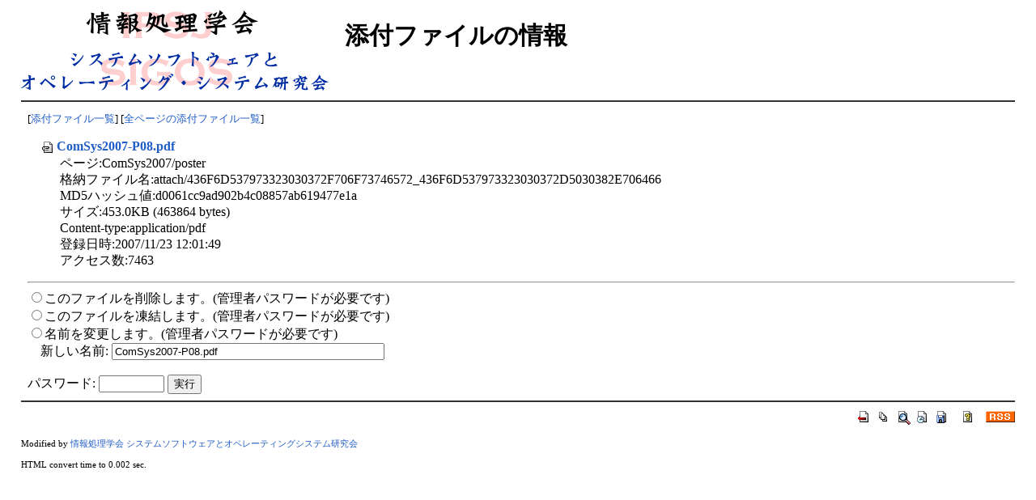

--- FILE ---
content_type: text/html; charset=EUC-JP
request_url: http://www.ipsj.or.jp/sig/os/index.php?plugin=attach&pcmd=info&file=ComSys2007-P08.pdf&refer=ComSys2007%2Fposter
body_size: 1791
content:
<?xml version="1.0" encoding="EUC-JP"?>
<!DOCTYPE html PUBLIC "-//W3C//DTD XHTML 1.1//EN" "http://www.w3.org/TR/xhtml11/DTD/xhtml11.dtd">
<html xmlns="http://www.w3.org/1999/xhtml" xml:lang="ja">
<head>
 <meta http-equiv="content-type" content="application/xhtml+xml; charset=EUC-JP" />
 <meta http-equiv="content-style-type" content="text/css" />

 <meta name="robots" content="NOINDEX,NOFOLLOW" />

 <title>添付ファイルの情報 - SIGOS</title>
 <link rel="stylesheet" href="skin/default.ja.css" type="text/css" media="screen" charset="Shift_JIS" />
 <link rel="stylesheet" href="skin/print.ja.css" type="text/css" media="print" charset="Shift_JIS" />
</head>
<body>

<div id="header">

 <a href="http://www.ipsj.or.jp/sig/os/"><img id="logo" src="image/sigos.png" alt="[PukiWiki]" title="[PukiWiki]" /></a>

<h1 class="title">添付ファイルの情報</h1>


</div>


<div id="navigator">
<!--

 [ <a href="index.php">トップ</a>
 | <a href="index.php?cmd=list">一覧</a>


 | <a href="index.php?cmd=search">単語検索</a>
 | <a href="index.php?RecentChanges">最終更新</a>

 | <a href="index.php?cmd=backup&amp;page=">バックアップ</a>

 | <a href="index.php?Help">ヘルプ</a>
 ]

-->
</div>

<hr class="full_hr" />

<div id="body"><p class="small">
 [<a href="index.php?plugin=attach&amp;pcmd=list&amp;refer=ComSys2007%2Fposter">添付ファイル一覧</a>]
 [<a href="index.php?plugin=attach&amp;pcmd=list">全ページの添付ファイル一覧</a>]
</p>
<dl>
 <dt><a href="index.php?plugin=attach&amp;pcmd=open&amp;file=ComSys2007-P08.pdf&amp;refer=ComSys2007%2Fposter" title="2007/11/23 12:01:49 453.0KB"><img src="image/file.png" width="20" height="20" alt="file" style="border-width:0px" />ComSys2007-P08.pdf</a></dt>
 <dd>ページ:ComSys2007/poster</dd>
 <dd>格納ファイル名:attach/436F6D537973323030372F706F73746572_436F6D537973323030372D5030382E706466</dd>
 <dd>MD5ハッシュ値:d0061cc9ad902b4c08857ab619477e1a</dd>
 <dd>サイズ:453.0KB (463864 bytes)</dd>
 <dd>Content-type:application/pdf</dd>
 <dd>登録日時:2007/11/23 12:01:49</dd>
 <dd>アクセス数:7463</dd>
 
</dl>
<hr />

<form action="index.php" method="post">
<div><input type="hidden" name="encode_hint" value="ぷ" /></div>
 <div>
  <input type="hidden" name="plugin" value="attach" />
  <input type="hidden" name="refer" value="ComSys2007/poster" />
  <input type="hidden" name="file" value="ComSys2007-P08.pdf" />
  <input type="hidden" name="age" value="0" />
  <input type="radio" name="pcmd" id="_p_attach_delete" value="delete" /><label for="_p_attach_delete">このファイルを削除します。(管理者パスワードが必要です)</label><br />
  <input type="radio" name="pcmd" id="_p_attach_freeze" value="freeze" /><label for="_p_attach_freeze">このファイルを凍結します。(管理者パスワードが必要です)</label><br />
  <input type="radio" name="pcmd" id="_p_attach_rename" value="rename" /><label for="_p_attach_rename">名前を変更します。(管理者パスワードが必要です)</label><br />&nbsp;&nbsp;&nbsp;&nbsp;<label for="_p_attach_newname">新しい名前:</label> <input type="text" name="newname" id="_p_attach_newname" size="40" value="ComSys2007-P08.pdf" /><br />
  <br />
  <label for="_p_attach_password">パスワード:</label>
  <input type="password" name="pass" id="_p_attach_password" size="8" />
  <input type="submit" value="実行" />
 </div>
</form></div>






<hr class="full_hr" /><div id="toolbar">


 <a href="index.php"><img src="./image/top.png" width="20" height="20" alt="トップ" title="トップ" /></a>
 <a href="index.php?cmd=list"><img src="./image/list.png" width="20" height="20" alt="一覧" title="一覧" /></a>
 <a href="index.php?cmd=search"><img src="./image/search.png" width="20" height="20" alt="検索" title="検索" /></a>
 <a href="index.php?RecentChanges"><img src="./image/recentchanges.png" width="20" height="20" alt="最終更新" title="最終更新" /></a>

 <a href="index.php?cmd=backup&amp;page="><img src="./image/backup.png" width="20" height="20" alt="バックアップ" title="バックアップ" /></a>

 &nbsp;
 <a href="index.php?Help"><img src="./image/help.png" width="20" height="20" alt="ヘルプ" title="ヘルプ" /></a>
 &nbsp;
 <a href="index.php?cmd=rss"><img src="./image/rss.png" width="36" height="14" alt="最終更新のRSS" title="最終更新のRSS" /></a>
</div>






<div id="footer">
 Modified by <a href="http://www.ipsj.or.jp/sig/os/">情報処理学会 システムソフトウェアとオペレーティングシステム研究会</a>
 <br /><br />
 HTML convert time to 0.002 sec.
</div>

</body>
</html>
